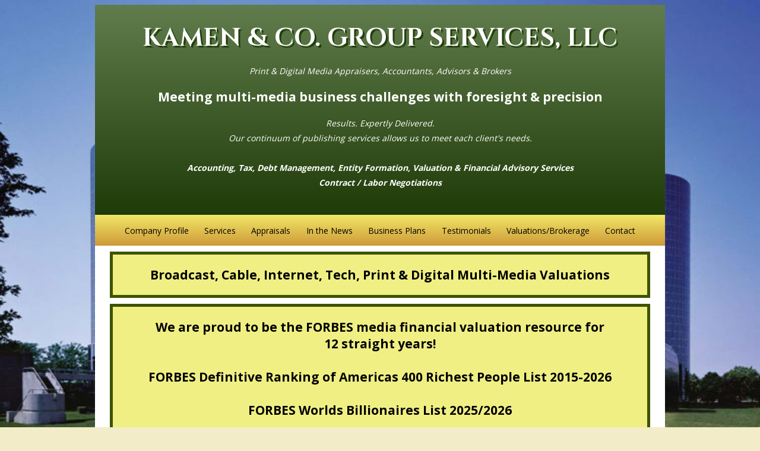

--- FILE ---
content_type: text/css
request_url: http://digitalmediaappraisers.net/wp-content/themes/kamen/style.css
body_size: 606
content:
/*
Theme Name: Kamen 08/2015
Theme URI: http://kamengroup.com
Author: Vanguard Systems
Author URI: http://vanguardsys.com
nd, custom-colors, custom-header, custom-menu, editor-style, fatured-image-header, featured-images, full-width-template, microformats, post-formats, rtl-language-support, sticky-post, theme-options, translation-ready
*/

/* =Reset default browser CSS. Based on work by Eric Meyer: http://meyerweb.com/eric/tools/css/reset/index.html
-------------------------------------------------------------- */

@import url('css/stylesheet.css');

.entry-utility, .entry-meta, .comments-link {
	display:none;
}

.post {
	border-bottom:dotted 3px #ccc;
	padding:15px 0;
}


.circle-quote {
	border:solid 5px #CFC8B0;
	border-radius: 50%;
	width: 50%;
	padding: 5em;
	margin:1em auto;
}

.entry-content .circle-quote {
	width: 150%;
	margin-left:-45%;
}

  .blog-home-link a {
color: white;
font-weight: bold;
text-shadow: 3px 3px #213d0a;
}

 .blog-home-link a:hover {
color: white;
text-decoration: none;
font-weight: bold;
text-shadow: 3px 3px #213d0a;

}

.blog-home-link a:active {
color: white;
font-weight: bold;
text-shadow: 3px 3px #213d0a;

}

.blog-home-link a:visited {
color: white;
font-weight: bold;
text-shadow: 3px 3px #213d0a;
}


--- FILE ---
content_type: text/css
request_url: http://digitalmediaappraisers.net/wp-content/themes/kamen/style.css?ver=6.9
body_size: 606
content:
/*
Theme Name: Kamen 08/2015
Theme URI: http://kamengroup.com
Author: Vanguard Systems
Author URI: http://vanguardsys.com
nd, custom-colors, custom-header, custom-menu, editor-style, fatured-image-header, featured-images, full-width-template, microformats, post-formats, rtl-language-support, sticky-post, theme-options, translation-ready
*/

/* =Reset default browser CSS. Based on work by Eric Meyer: http://meyerweb.com/eric/tools/css/reset/index.html
-------------------------------------------------------------- */

@import url('css/stylesheet.css');

.entry-utility, .entry-meta, .comments-link {
	display:none;
}

.post {
	border-bottom:dotted 3px #ccc;
	padding:15px 0;
}


.circle-quote {
	border:solid 5px #CFC8B0;
	border-radius: 50%;
	width: 50%;
	padding: 5em;
	margin:1em auto;
}

.entry-content .circle-quote {
	width: 150%;
	margin-left:-45%;
}

  .blog-home-link a {
color: white;
font-weight: bold;
text-shadow: 3px 3px #213d0a;
}

 .blog-home-link a:hover {
color: white;
text-decoration: none;
font-weight: bold;
text-shadow: 3px 3px #213d0a;

}

.blog-home-link a:active {
color: white;
font-weight: bold;
text-shadow: 3px 3px #213d0a;

}

.blog-home-link a:visited {
color: white;
font-weight: bold;
text-shadow: 3px 3px #213d0a;
}


--- FILE ---
content_type: text/css
request_url: http://digitalmediaappraisers.net/wp-content/themes/kamen/css/stylesheet.css
body_size: 1884
content:
@charset "utf-8";
/* CSS Document */

@import url(http://fonts.googleapis.com/css?family=Open+Sans:400,300,700);
@import url(http://fonts.googleapis.com/css?family=Cinzel:400,700);

html {
	height:100%;
}

body {
	background:#F2ECC9 url('../images/new_office.jpg');
	background-size: cover;
	background-attachment: fixed;
	font-family:'Open Sans', helvetica, sans-serif;
	font-size:14px;}
a {
	color:#3d5400;
	text-decoration: none; }
a:hover {
		text-decoration: underline; }
h2 {
	font-weight: 400;
	font-size: 1.5em; }
p {
	line-height:1.8em; }
	
#wrapper {
	width:960px;
	background-color:#fff;
	margin:0px auto;
	height:auto;
	border-radius: 3px; }

.header {
	/* Permalink - use to edit and share this gradient: http://colorzilla.com/gradient-editor/#627d4d+0,1f3b08+100;Olive+3D */
	background: #627d4d; /* Old browsers */
	background: -moz-linear-gradient(top,  #627d4d 0%, #1f3b08 100%); /* FF3.6+ */
	background: -webkit-gradient(linear, left top, left bottom, color-stop(0%,#627d4d), color-stop(100%,#1f3b08)); /* Chrome,Safari4+ */
	background: -webkit-linear-gradient(top,  #627d4d 0%,#1f3b08 100%); /* Chrome10+,Safari5.1+ */
	background: -o-linear-gradient(top,  #627d4d 0%,#1f3b08 100%); /* Opera 11.10+ */
	background: -ms-linear-gradient(top,  #627d4d 0%,#1f3b08 100%); /* IE10+ */
	background: linear-gradient(to bottom,  #627d4d 0%,#1f3b08 100%); /* W3C */
	filter: progid:DXImageTransform.Microsoft.gradient( startColorstr='#627d4d', endColorstr='#1f3b08',GradientType=0 ); /* IE6-9 */
	padding:2em 0;
	color:#fff;
	text-align: center;
	position: relative;}
.header h1 {
	font-family: 'Cinzel', serif;
	font-weight: 400;
	font-size: 3em;
	margin:0; }
.header p {
	font-style: italic;
}
#navbar {
	text-align:center; }

#navbar ul {
	padding:0;
	margin:0;
	list-style: none;
	/* Permalink - use to edit and share this gradient: http://colorzilla.com/gradient-editor/#f1e767+0,ce9a39+100 */
	background: #f1e767; /* Old browsers */
	background: -moz-linear-gradient(top,  #f1e767 0%, #ce9a39 100%); /* FF3.6+ */
	background: -webkit-gradient(linear, left top, left bottom, color-stop(0%,#f1e767), color-stop(100%,#ce9a39)); /* Chrome,Safari4+ */
	background: -webkit-linear-gradient(top,  #f1e767 0%,#ce9a39 100%); /* Chrome10+,Safari5.1+ */
	background: -o-linear-gradient(top,  #f1e767 0%,#ce9a39 100%); /* Opera 11.10+ */
	background: -ms-linear-gradient(top,  #f1e767 0%,#ce9a39 100%); /* IE10+ */
	background: linear-gradient(to bottom,  #f1e767 0%,#ce9a39 100%); /* W3C */
	filter: progid:DXImageTransform.Microsoft.gradient( startColorstr='#f1e767', endColorstr='#ce9a39',GradientType=0 ); /* IE6-9 */
 }

#navbar li {
	list-style:none;
	display:inline-block; }	

#navbar li a {
	display: block;
	padding:1.2em .8em;
	color:#000; }

#navbar li a:hover {
	background: #000;
	color:#fff;
	text-decoration: none;
}

.slider {
	position: relative;
}

.new {
	width:150px;
	height:150px;
	border-radius:50%;
	background: #45720A;
	color:#fff;
	position: absolute;
	top:16em;
	right:-70px;
	text-align: center;
	z-index: 3;
}

.new p {
	padding:1.9em 1em;
	font-weight: bold;
	font-style: italic;
	line-height: 1.5em;
}

.new span {
	display: block;
	font-weight: 300;
	font-style: normal;
}

.left {
	left: -70px; 
}
.directions-btn {
	margin:0px auto;
	padding:8px 35px;
	background-color:#000;
	-webkit-border-radius:3px;
	-moz-border-radius:3px;
	border-radius: 3px;
	color:#fff; }

#content {
		background-color:#fff;
		padding:0px 25px 25px 25px;
		}

#content #address {
	width:73%;
	margin:0 auto;
	text-align: center;
	margin-bottom: 2em;
}

.twitter {
	margin:1em 0;
}
.twitter .su-column {
	background: #f5f5f5;
	text-align: center;
	border:solid 1px #ddd;
	padding:1em;
	margin:1em auto;
	position: relative;
}

.twitter a {
	padding:1em;
	font-size: 1.2em;
}

.twitter i {
	font-size: 1.7em;
	color:#55ACEE;
	position: absolute;
	left:20%;
}

#homepage-section h2,
#homepage-section h3 {
	text-align: center;
}
#content .home-title {
	text-align: center;
	font-weight: 300;
	font-size: 2em;
}

#content .widget {
	width:49.5%;
	display: inline-block;
	vertical-align: bottom;
	background: #f5f5f5;
}

#content .thumbnail {
	height:280px;
	overflow: hidden;
}
#content .widget img {
	width:100%;
}

.kevin {
	background: #f5f5f5;
	padding:1.3em;
	border:solid 1px #ddd;
	margin:1em 0;
}
.kevin img {
	width:100%;
	height:auto;
	float:left;
	border:solid 1px #ddd;
	margin-right:1em;
}

.wp-caption {
}

.kevin-contact {
width:25%;
margin:0 auto;
text-align: center;
background: #f5f5f5;
padding:1em;
border:solid 1px #ddd;
}

.kevin-contact img {
	width:100%;
	height: auto;
}

.front-testimonials .su-column {
	background: #f5f5f5;
	padding:1em;
	border:dotted 2px #1F3567;
}
.front-testimonials .su-column img {
	width:auto;
	height: 50px;
	margin:0 auto;
	display: block;
	text-align: center;
}

.sell {
	background: #f0ef84;
	border:solid 1px #ddd;
	padding:1.5em;
	border:solid 2px #3D5400;
}

.valuations .su-column {
	background: #f5f5f5;
	border:solid 1px #ddd;
	padding:1em;
	font-size: .8em;
	text-align: center;
}

.sell h3, 
.sell h2 {
	text-align: center;
}
#content .su-column cite {
	display: block;
	font-weight: bold;
	margin:1em 0;
}

#content h1 {
	font-size: 2.5em;
	font-weight: 300;
	border-bottom:solid 2px #3d5400;
	padding-bottom: 15px;
	text-align: center;
}
		
		
#emphasis {
		background-color:#eee;
		color:#3d5400;
		font-weight:bold;
		padding:8px 15px;
		border:solid 1px #ccc;
		}
				
		
		
.main_img {
		text-align:center;
	}
	
	
.home_img {
		padding:8px;
		background-color:#eee;
		border:solid 1px #ccc;
		float:left;
		clear:right;
		margin-top: 10px;
		margin-bottom:10px;
		}

	.alignleft {
		float:left;
		margin:10px 15px 10px 0;
	}

	.alignright {
		float:right;
		margin:0 0 1em 1em;
	}
		

.backtotop {
		text-align: right;
		}
	
.backtotop a {
		color:#fff;
		text-align: center;
		width:100px;
		background-color:#1d400a;
		padding:5px 8px;
		border-radius:8px;
		-moz-border-radius:8px;
		-webkit-border-radius:8px;
		-o-border-radius:8px;
		}

.testimonials-box {
	border-bottom:solid 2px #ccc;
	padding:10px 0px;
}

.testimonials-box h2 {
	color:#000;
	font-weight: 700;
	font-size:14px;
}

.post h2 {
	font-size: 2em;
}

.post img  {
	max-width: 50%;
	height: auto;
}
	
#footer {
	background-color:#3d5400;
	color:#fff;
	padding:5px;
	text-align: center;
	}